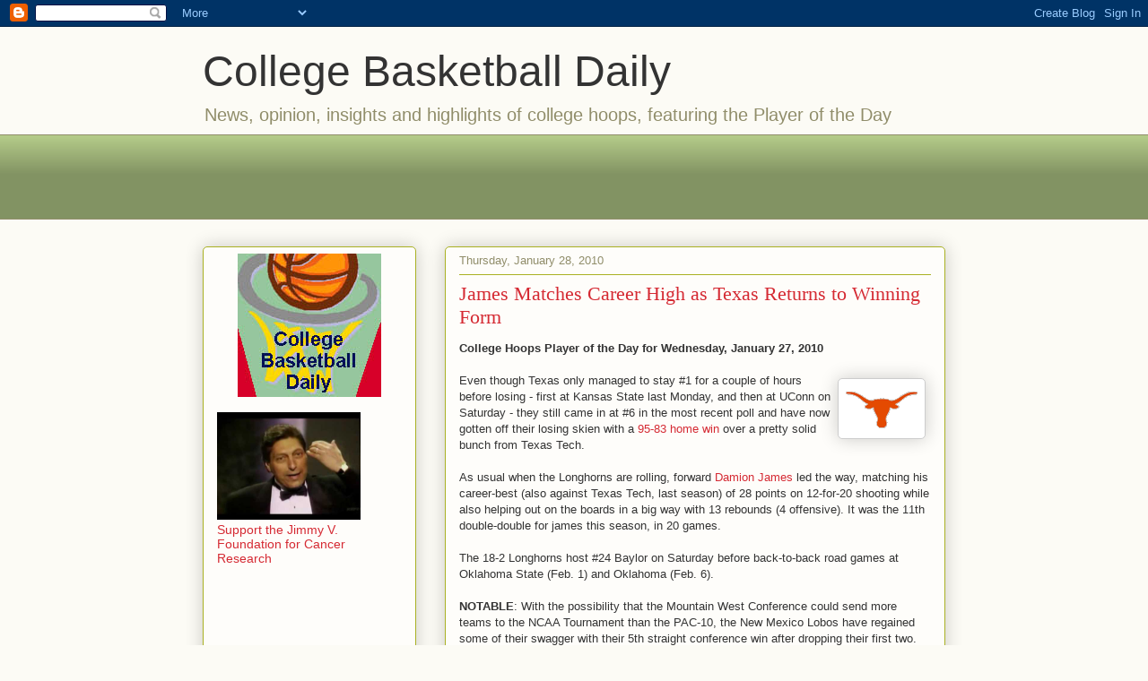

--- FILE ---
content_type: text/html; charset=utf-8
request_url: https://www.google.com/recaptcha/api2/aframe
body_size: 270
content:
<!DOCTYPE HTML><html><head><meta http-equiv="content-type" content="text/html; charset=UTF-8"></head><body><script nonce="AHqPfi2YZXjZ1hXbqHZzpA">/** Anti-fraud and anti-abuse applications only. See google.com/recaptcha */ try{var clients={'sodar':'https://pagead2.googlesyndication.com/pagead/sodar?'};window.addEventListener("message",function(a){try{if(a.source===window.parent){var b=JSON.parse(a.data);var c=clients[b['id']];if(c){var d=document.createElement('img');d.src=c+b['params']+'&rc='+(localStorage.getItem("rc::a")?sessionStorage.getItem("rc::b"):"");window.document.body.appendChild(d);sessionStorage.setItem("rc::e",parseInt(sessionStorage.getItem("rc::e")||0)+1);localStorage.setItem("rc::h",'1769772815547');}}}catch(b){}});window.parent.postMessage("_grecaptcha_ready", "*");}catch(b){}</script></body></html>